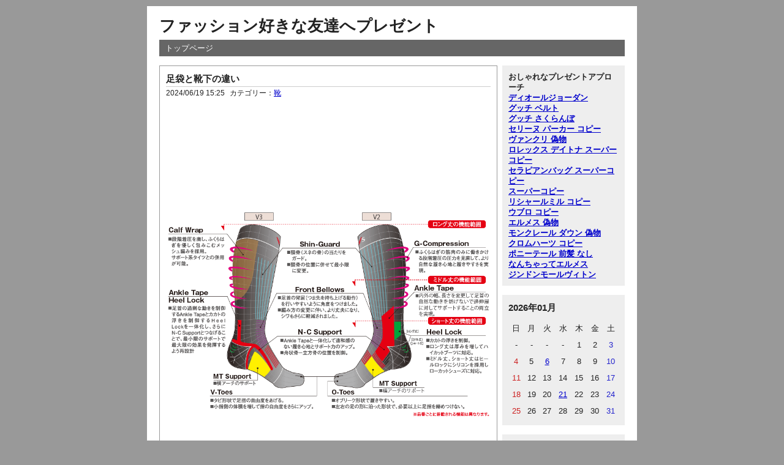

--- FILE ---
content_type: text/html; charset=utf-8
request_url: https://tama.999ch.net/wp-content/plugins/wp-patterns/view-50.html
body_size: 7669
content:
<!DOCTYPE html PUBLIC "-//W3C//DTD XHTML 1.0 Strict//EN" "http://www.w3.org/TR/xhtml1/DTD/xhtml1-strict.dtd">
<html xmlns="http://www.w3.org/1999/xhtml" xml:lang="ja" lang="ja" dir="ltr">
<head>
	<meta http-equiv="Content-Type" content="text/html; charset=utf-8" />
	<meta http-equiv="Content-Style-Type" content="text/css" />
	<meta http-equiv="Content-Script-Type" content="text/javascript" />
	<meta name="viewport" content="width=device-width" />
			<title>足袋と靴下の違い</title>
				<meta name="keywords" content="">
				<meta name="description" content="ファッション好きな友達に贈る、スタイリッシュなプレゼントアイデア。彼らのファッションセンスを喜ばせましょう">
			<link rel="stylesheet" href="https://tama.999ch.net/wp-content/plugins/wp-patterns/static/common.css" type="text/css" media="all" />
	<link rel="stylesheet" href="https://tama.999ch.net/wp-content/plugins/wp-patterns/static/default.css" type="text/css" media="all" />
</head>
<body>
	<div id="container">
		<div id="header">
			<h1><a href="https://tama.999ch.net/wp-content/plugins/wp-patterns/index.php">ファッション好きな友達へプレゼント</a></h1>
			<p></p>
		</div>
		<div id="menu">
			<h2>メニュー</h2>
			<ul>
				<li><a href="https://tama.999ch.net/wp-content/plugins/wp-patterns/">トップページ</a></li>
							</ul>
		</div><div id="content">
	<div id="entry">
		<h2>エントリー</h2>
		<div class="entry">
			<h3><a href="https://tama.999ch.net/wp-content/plugins/wp-patterns/view-50.html">足袋と靴下の違い</a></h3>
			<ul class="information">
				<li>2024/06/19 15:25</li>
				              <li>カテゴリー：<a href="https://tama.999ch.net/wp-content/plugins/wp-patterns/cat-6.html">靴</a></li>
            			</ul>
			<div class="content">


      


    


   
<img  style="width:100%;" src="https://www.hoshino-kikaku.co.jp/tabisocks/concept/images/_n/c1_p-01-02-02.gif" />


    
      

  


  
<br />
  <h2>構造</h2><br />
  <p>足袋と靴下は、どちらも足を覆う履物ですが、構造が異なります。足袋は、つま先が二股に分かれており、足の親指と他の4本の指を分けるように作られています。一方、靴下は、つま先が一体化しており、指を分けません。</p><br />
<br />
  <h2>素材</h2><br />
  <p>足袋は、伝統的には木綿や麻で作られていましたが、現在では合成繊維で作られることもあります。靴下は、綿、ウール、ナイロン、ポリエステルなど、さまざまな素材で作られています。</p><br />
<br />
  <h2>用途</h2><br />
  <p>足袋は、伝統的には着物と組み合わせて履かれていますが、現在ではカジュアルな履物としても用いられています。靴下は、日常的にさまざまな服装と組み合わせて履かれています。</p><br />
<br />
  <h2>歴史</h2><br />
  <p>足袋は、15世紀頃に日本で作られたと言われています。靴下は、それよりも古く、古代ギリシャ時代まで遡ることができます。</p><br />
<br />
  <h2>まとめ</h2><br />
  <p>足袋と靴下は、構造、素材、用途、歴史が異なる履物です。足袋はつま先が二股に分かれており、伝統的には着物と組み合わせて履かれます。靴下はつま先が一体化しており、日常的にさまざまな服装と組み合わせて履かれます。</p><br />【関連記事】:<strong><a href="https://www.iryouyou.cc/?cat=30">海外通販サイトのプチプラシューズの魅力</a></strong></div>
			<ul class="link">
				<li><a href="https://tama.999ch.net/wp-content/plugins/wp-patterns/view-50.html" title="No.50の固定URL">この記事のURL</a></li>
				<li><a href="https://tama.999ch.net/wp-content/plugins/wp-patterns/view-50.html#comment" title="No.50のコメント">コメント(11)</a></li>
			</ul>
		</div>
		<div id="entry_link">
			<h3>ページ移動</h3>
			<ul class="entry_link">
								<li class="previous"><a href="https://tama.999ch.net/wp-content/plugins/wp-patterns/view-49.html">セイコーはどこで製造されていますか？</a></li>
								<li class="home"><a href="https://tama.999ch.net/wp-content/plugins/wp-patterns/cat-6.html">記事一覧</a></li>
								<li class="next"><a href="https://tama.999ch.net/wp-content/plugins/wp-patterns/view-51.html">トートバッグの黒汚れはどうやって落としますか？</a></li>
							</ul>
		</div>
	</div>
			<div id="comment">
			<h2>コメント</h2>
							<div class="comment">
					<h3>並行輸入品の欠点は何ですか？</h3>
					<p>並行輸入品の欠点とは？アフターサービスや保証の違いを詳しく説明し、購入前に知っておくべき注意点を押さえましょう。</p>
					<ul class="information">
												<li><a href="mailto:OEC@icloud.com">メールアドレス</a></li>
																		<li><a href="https://engravings.top/2024/09/09/%e4%b8%a6%e8%a1%8c%e8%bc%b8%e5%85%a5%e5%93%81%e3%81%a8%e5%81%bd%e7%89%a9%e3%81%ae%e5%85%a8%e6%96%b9%e4%bd%8d%e8%a7%a3%e8%aa%ac%ef%bc%9a%e6%9c%ac%e5%bd%93%e3%81%ab%e7%9f%a5%e3%81%a3%e3%81%a6%e3%81%8a/">URL</a></li>
												<li>2024/09/27 14:50</li>
					</ul>
				</div>
							<div class="comment">
					<h3>届いた！スーパーコピー 高品質N級品を徹</h3>
					<p>もしスーパーコピーを購入することを検討しているのであれば、まずは信頼できる情報源からのリサーチを徹底することをお勧めします。また、品質の見極め方や、信頼できるサイトの選び方を学ぶことも大切です。</p>
					<ul class="information">
												<li><a href="mailto:cGi@yahoo.co.jp">メールアドレス</a></li>
																		<li><a href="http://h-sazanami.coron.jp/kasugai/view-66.html">URL</a></li>
												<li>2024/09/17 15:08</li>
					</ul>
				</div>
							<div class="comment">
					<h3>韓国スーパーコピー市場</h3>
					<p>韓国は多様な商品と競争力のある価格で、国内外からのショッパーを引き寄せています。</p>
					<ul class="information">
												<li><a href="mailto:mWqh@icloud.com">メールアドレス</a></li>
																		<li><a href="https://plaza.rakuten.co.jp/thilirlfp/diary/202407310000/">URL</a></li>
												<li>2024/09/11 21:48</li>
					</ul>
				</div>
							<div class="comment">
					<h3>上野 スーパーコピー 店舗</h3>
					<p>上野でスーパーコピーを購入する場合、価格だけでなく、商品の品質にも注意しましょう。</p>
					<ul class="information">
												<li><a href="mailto:zIulYy@i.softbank.jp">メールアドレス</a></li>
																		<li><a href="https://pepuseks.top/archives/408">URL</a></li>
												<li>2024/09/10 06:10</li>
					</ul>
				</div>
							<div class="comment">
					<h3>韓国スーパーコピー市場</h3>
					<p>韓国は多様な商品と競争力のある価格で、国内外からのショッパーを引き寄せています。</p>
					<ul class="information">
												<li><a href="mailto:Xwmh@big-vision.co.jp">メールアドレス</a></li>
																		<li><a href="https://plaza.rakuten.co.jp/thilirlfp/diary/202407310000/">URL</a></li>
												<li>2024/09/10 05:06</li>
					</ul>
				</div>
							<div class="comment">
					<h3>海外の有名ブランド「シャネル」の始まりは</h3>
					<p>シャネル（Chanel）は、ファッション業界で最も有名で影響力のあるブランドの一つとして知られていますが、その始まりについては意外と知られていないかもしれません。シャネルの創業者であるガブリエル・“ココ”・シャネル（Gabrielle "Coco" Chanel）がどのようにしてこのブランドを築き上げたのか、その始まりについて詳しく見ていきましょう。</p>
					<ul class="information">
												<li><a href="mailto:FN@nagoya-ku.ac.jp">メールアドレス</a></li>
																		<li><a href="https://plaza.rakuten.co.jp/thilirlfp/diary/202408140000/">URL</a></li>
												<li>2024/09/06 16:54</li>
					</ul>
				</div>
							<div class="comment">
					<h3>実用性抜群！メゾン マルジェラ サンダル</h3>
					<p> マルジェラ アウトレット オンライン 偽物 サンダルの履き心地を徹底レビュー！

こんにちは、ファッション愛好家の皆さん！

本日は、ラグジュアリーブランド「メゾン マルジェラ」のサンダルをレビューしたいと思います</p>
					<ul class="information">
												<li><a href="mailto:Bo@nagoya-ku.ac.jp">メールアドレス</a></li>
																		<li><a href="https://www.reiyasyoto.com/?p=118">URL</a></li>
												<li>2024/08/31 10:37</li>
					</ul>
				</div>
							<div class="comment">
					<h3>実用性抜群！メゾン マルジェラ サンダル</h3>
					<p> マルジェラ アウトレット オンライン 偽物 サンダルの履き心地を徹底レビュー！

こんにちは、ファッション愛好家の皆さん！

本日は、ラグジュアリーブランド「メゾン マルジェラ」のサンダルをレビューしたいと思います</p>
					<ul class="information">
												<li><a href="mailto:EM@icloud.com">メールアドレス</a></li>
																		<li><a href="https://www.reiyasyoto.com/?p=118">URL</a></li>
												<li>2024/08/30 15:12</li>
					</ul>
				</div>
							<div class="comment">
					<h3>ルイヴィトン ブーツの最新コーディネート</h3>
					<p>ルイヴィトンコピーのブーツ 最新コーディネート術

はしがき
街中でひときわ目を引く、ルイヴィトンのブーツ</p>
					<ul class="information">
												<li><a href="mailto:hGCrSo@gmail.com">メールアドレス</a></li>
																		<li><a href="https://www.roryita.com/?p=103">URL</a></li>
												<li>2024/08/20 12:46</li>
					</ul>
				</div>
							<div class="comment">
					<h3>ナイキのペガサス40は何が変わった？</h3>
					<p>

ナイキ スーパーコピーシューズレディース人気シリーズの中で、初心者から上級者まで幅広いランナーに人気の高い「ペガサス」</p>
					<ul class="information">
												<li><a href="mailto:uDtbg@yahoo.co.jp">メールアドレス</a></li>
																		<li><a href="https://www.poniteru.com/?p=114">URL</a></li>
												<li>2024/08/14 23:17</li>
					</ul>
				</div>
							<div class="comment">
					<h3>nike ティファニーコラボ 値段</h3>
					<p>ナイキとティファニーのコラボレーションモデルは、発売当初から高い人気を博し、現在でもプレミア価格で取引されています。</p>
					<ul class="information">
												<li><a href="mailto:PTrLdu@yahoo.co.jp">メールアドレス</a></li>
																		<li><a href="https://plaza.rakuten.co.jp/noasloeglmv/diary/202310280000/">URL</a></li>
												<li>2024/08/14 17:53</li>
					</ul>
				</div>
					</div>
				<div id="comment_form">
			<h2>コメント登録</h2>
									<form action="https://tama.999ch.net/wp-content/plugins/wp-patterns/view-50.html" method="post">
				<fieldset>
					<legend>登録フォーム</legend>
					<input type="hidden" name="token" value="c0c7c76d30bd3dcaefc96f40275bdc0a">
					<input type="hidden" name="entry_id" value="50">
					<dl>
						<dt>名前</dt>
						<dd><input type="text" name="name" size="30" value=""></dd>
						<dt>メールアドレス</dt>
						<dd><input type="email" name="mail" size="30" value=""></dd>
						<dt>URL</dt>
						<dd><input type="text" name="url" size="30" value=""></dd>
						<dt>コメント</dt>
						<dd><textarea name="text" cols="50" rows="10"></textarea></dd>
						<dt>コードです</dt>
												<dd><input type="text" name="code" placeholder="37+8=?" size="30" value=""></dd>
					</dl>
					<p>
						<input type="submit" name="preview" value="確認する">
					</p>
				</fieldset>
			</form>
		</div>
	</div>
<div id="utility">
<div class="utility">
    <div class="content" style="padding-top: 10px;">
    <strong>おしゃれなプレゼントアプローチ</strong><br/>
<strong><a href="https://snkrdunk.com/products/CN8607-002" target="_blank">ディオールジョーダン</a></strong><br/>
<strong><a href="https://www.gucci.com/jp/ja/ca/men/accessories-for-men/belts-for-men-c-men-accessories-belts" target="_blank">グッチ ベルト</a></strong><br/>
<strong><a href="https://www.gucci.com/jp/ja/pr/women/small-leather-goods-for-women/folded-wallets-for-women/gg-supreme-card-case-wallet-with-cherries-p-476050K9GXT8694" target="_blank">グッチ さくらんぼ</a></strong><br/><strong><a href="https://www.ankopi.com/celinehoodie/">セリーヌ パーカー コピー</a></strong><br/>	<strong><a href="https://www.totecopy.com/copyn-376-b0.html">ヴァンクリ 偽物</a></strong><br/>	<strong><a href="https://www.fucopy.com/all-8-b0.html">ロレックス デイトナ スーパーコピー</a></strong><br/>	<strong><a href="https://www.hacopy.net/serapianbag/">セラピアンバッグ スーパーコピー</a></strong><br/>	<strong><a href="https://www.bibicopy.net/">スーパーコピー</a></strong><br/>	<strong><a href="https://www.tokei365.org/brandcopy-category-50.html">リシャールミル コピー</a></strong><br/>	<strong><a href="https://www.yayakopi.org/hublot/">ウブロ コピー</a></strong><br/>	<strong><a href="https://www.nnkopi.com/brandcopy-l-24.html" target="_blank">エルメス 偽物</a></strong><br/>	<strong><a href="https://www.yoikopi.com/pro-523-b0.html">モンクレール ダウン 偽物</a></strong><br/>	<strong><a href="https://www.burando777.com/chromehearts_bag/">クロムハーツ コピー</a></strong><br/>	<strong><a href="https://www.bobuwig.com/ponytailwig-poni08.html">ポニーテール 前髪 なし</a></strong><br/>	<strong><a href="https://www.brandasn.com/hermes/" target="_blank">なんちゃってエルメス</a></strong><br/>	<strong><a href="https://thebaoshops.com/clause/index.php?route=product/" target="_blank">ジンドンモールヴィトン</a></strong><br/>

    </div>
  </div>
  <h2>ユーティリティ</h2>
  <div class="utility">
    <h3>2026年01月</h3>
    <div class="content">
      <table summary="カレンダー" class="calender">
        <tr>
          <th>日</th>
          <th>月</th>
          <th>火</th>
          <th>水</th>
          <th>木</th>
          <th>金</th>
          <th>土</th>
        </tr>
                              <tr>
                                      <td>-</td>
                                                                    <td>-</td>
                                                                    <td>-</td>
                                                                    <td>-</td>
                                                                    <td><span class="day">  1</span></td>
                                                                    <td><span class="day">  2</span></td>
                                                                    <td><span class="satday">   3</span></td>
                                    </tr>
                                        <tr>
                                      <td><span class="sunday">   4</span></td>
                                                                    <td><span class="day">  5</span></td>
                                                                    <td><span class="day"> <a href="https://tama.999ch.net/wp-content/plugins/wp-patterns/entry-20260106.html"> 6</a></span></td>
                                                                    <td><span class="day">  7</span></td>
                                                                    <td><span class="day">  8</span></td>
                                                                    <td><span class="day">  9</span></td>
                                                                    <td><span class="satday">   10</span></td>
                                    </tr>
                                        <tr>
                                      <td><span class="sunday">   11</span></td>
                                                                    <td><span class="day">  12</span></td>
                                                                    <td><span class="day">  13</span></td>
                                                                    <td><span class="day">  14</span></td>
                                                                    <td><span class="day">  15</span></td>
                                                                    <td><span class="day">  16</span></td>
                                                                    <td><span class="satday">   17</span></td>
                                    </tr>
                                        <tr>
                                      <td><span class="sunday">   18</span></td>
                                                                    <td><span class="day">  19</span></td>
                                                                    <td><span class="day">  20</span></td>
                                                                    <td><span class="day"> <a href="https://tama.999ch.net/wp-content/plugins/wp-patterns/entry-20260121.html"> 21</a></span></td>
                                                                    <td><span class="day">  22</span></td>
                                                                    <td><span class="day">  23</span></td>
                                                                    <td><span class="satday">   24</span></td>
                                    </tr>
                                        <tr>
                                      <td><span class="sunday">   25</span></td>
                                                                    <td><span class="day">  26</span></td>
                                                                    <td><span class="day">  27</span></td>
                                                                    <td><span class="day">  28</span></td>
                                                                    <td><span class="day">  29</span></td>
                                                                    <td><span class="day">  30</span></td>
                                                                    <td><span class="satday">   31</span></td>
                                    </tr>
                        </table>

    </div>
  </div>
  <div class="utility">
    <h3>カテゴリー</h3>
    <div class="content">
      <ul>
                    <li>
              <a href="https://tama.999ch.net/wp-content/plugins/wp-patterns/cat-1.html">時計</a>(22)
            </li>
                    <li>
              <a href="https://tama.999ch.net/wp-content/plugins/wp-patterns/cat-2.html">財布</a>(5)
            </li>
                    <li>
              <a href="https://tama.999ch.net/wp-content/plugins/wp-patterns/cat-3.html">バッグ</a>(27)
            </li>
                    <li>
              <a href="https://tama.999ch.net/wp-content/plugins/wp-patterns/cat-4.html">服</a>(30)
            </li>
                    <li>
              <a href="https://tama.999ch.net/wp-content/plugins/wp-patterns/cat-5.html">アクセサリー</a>(18)
            </li>
                    <li>
              <a href="https://tama.999ch.net/wp-content/plugins/wp-patterns/cat-6.html">靴</a>(16)
            </li>
                    <li>
              <a href="https://tama.999ch.net/wp-content/plugins/wp-patterns/cat-7.html">ウィッグ</a>(7)
            </li>
                    <li>
              <a href="https://tama.999ch.net/wp-content/plugins/wp-patterns/cat-8.html">ファッションニュース</a>(2)
            </li>
              </ul>
    </div>
  </div>
  <div class="utility">
    <h3>検索</h3>
    <div class="content">
      <form action="https://tama.999ch.net/wp-content/plugins/wp-patterns/" method="get">
        <fieldset>
          <legend>エントリー検索フォーム</legend>
          <dl>
            <dt>キーワード</dt>
            <dd><input type="text" name="word" size="50" value="" /></dd>
          </dl>
          <p><input type="submit" value="検索する" /></p>
        </fieldset>
      </form>
    </div>
  </div>
  <div class="utility">
    <h3>新着エントリー</h3>
    <div class="content">
      <dl>
                      <dt><a href="https://tama.999ch.net/wp-content/plugins/wp-patterns/view-127.html">2024年最新速報！ルイヴィトンショルダーバッグ人気ランキング徹底解説｜年代別・廃盤・丈夫さまで完全ガイド</a></dt>
              <dd>2026/01/21 03:29</dd>
                      <dt><a href="https://tama.999ch.net/wp-content/plugins/wp-patterns/view-126.html">【レビュー】ナイキ VR フォージド スプリット キャビティ アイアン：打感・飛距離・寛容性の真価と中古購入ガイド</a></dt>
              <dd>2026/01/06 18:45</dd>
                      <dt><a href="https://tama.999ch.net/wp-content/plugins/wp-patterns/view-125.html">Dior バッグ ピンク完全ガイド！年齢層別おすすめ・失敗しない購入法＆長持ちの秘訣を徹底解説【2025年最新】</a></dt>
              <dd>2025/12/29 20:10</dd>
                      <dt><a href="https://tama.999ch.net/wp-content/plugins/wp-patterns/view-124.html">名古屋 高島屋 ロレックス 2025年最新【完全攻略】買える裏技から失敗しない購入ガイドまで徹底解説！</a></dt>
              <dd>2025/12/24 09:57</dd>
                      <dt><a href="https://tama.999ch.net/wp-content/plugins/wp-patterns/view-123.html">茨城県でモンクレールをお得に！【2025年最新】正規店・アウトレット徹底比較＆失敗しない購入ガイド</a></dt>
              <dd>2025/11/29 02:35</dd>
                      <dt><a href="https://tama.999ch.net/wp-content/plugins/wp-patterns/view-122.html">【2025年最新】石垣島ノースフェイス限定完全ガイド！ここでしか買えない沖縄Tシャツ速報＆失敗しない選び方
</p></a></dt>
              <dd>2025/11/20 03:56</dd>
                      <dt><a href="https://tama.999ch.net/wp-content/plugins/wp-patterns/view-121.html">エルメス コーヒー カップ：2025年最新選！人気コレクション徹底解説、価格・選び方・マナーまで完全ガイド</a></dt>
              <dd>2025/11/19 18:16</dd>
                      <dt><a href="https://tama.999ch.net/wp-content/plugins/wp-patterns/view-120.html">【2025年最新】モンクレール ダウン メンズ徹底解剖！人気モデル・選び方から真贋まで完全ガイド - 失敗しない大人のモンクレール選び
</p></a></dt>
              <dd>2025/10/31 05:42</dd>
                      <dt><a href="https://tama.999ch.net/wp-content/plugins/wp-patterns/view-119.html">【2025年最新】スポーツタオル名入れナイキ徹底解説！ゼビオ・公式店舗比較＆失敗しない選び方</a></dt>
              <dd>2025/10/18 11:04</dd>
                      <dt><a href="https://tama.999ch.net/wp-content/plugins/wp-patterns/view-118.html">【2025年最新】ナイキ ステューシー 新作 徹底解剖！スニーカー＆アパレル定価速報、コラボ裏話まで完全ガイド！
</p></a></dt>
              <dd>2025/10/11 14:19</dd>
                      <dt><a href="https://tama.999ch.net/wp-content/plugins/wp-patterns/view-117.html">【2025年最新】ポシェットおしゃれ完全攻略！レディース人気ブランド選び方＆斜めがけコーデ術まで徹底解説</a></dt>
              <dd>2025/10/10 03:50</dd>
                      <dt><a href="https://tama.999ch.net/wp-content/plugins/wp-patterns/view-116.html">ユニクロユー 2022 秋冬 発売日：全貌解禁！注目アイテム＆購入ガイド徹底解説【必見】</a></dt>
              <dd>2025/09/24 03:38</dd>
                      <dt><a href="https://tama.999ch.net/wp-content/plugins/wp-patterns/view-115.html">バレンシアガが人気な理由を徹底解説！2025年最新アイテムからセレブ愛用コーデまで網羅</a></dt>
              <dd>2025/08/29 10:17</dd>
                      <dt><a href="https://tama.999ch.net/wp-content/plugins/wp-patterns/view-114.html">輝石ロレックス：天然石ダイヤルが織りなす唯一無二の芸術品と市場価値</a></dt>
              <dd>2025/07/19 10:04</dd>
                      <dt><a href="https://tama.999ch.net/wp-content/plugins/wp-patterns/view-113.html">【新作】ヴァンクリーフピアスの2025年春夏コレクション</a></dt>
              <dd>2025/06/17 14:10</dd>
                      <dt><a href="https://tama.999ch.net/wp-content/plugins/wp-patterns/view-112.html">パロディでも楽しめる！シャネル クラッチバッグのユニークなコレクション</a></dt>
              <dd>2025/06/14 11:38</dd>
                      <dt><a href="https://tama.999ch.net/wp-content/plugins/wp-patterns/view-111.html">ボディバッグ特集｜アディダスで人気の大きめサイズを取り入れる</a></dt>
              <dd>2025/06/05 08:15</dd>
                      <dt><a href="https://tama.999ch.net/wp-content/plugins/wp-patterns/view-110.html">ランニング用バックパックで快適に走ろう！アディダスの最新モデル</a></dt>
              <dd>2025/05/29 17:10</dd>
                      <dt><a href="https://tama.999ch.net/wp-content/plugins/wp-patterns/view-109.html">フランク・ミュラー2852の詳細は？</a></dt>
              <dd>2025/05/28 05:54</dd>
                      <dt><a href="https://tama.999ch.net/wp-content/plugins/wp-patterns/view-108.html">クロムハーツネックレスの取り扱い店舗｜信頼できるクロムハーツネックレス販売店を紹介</a></dt>
              <dd>2025/05/19 11:29</dd>
              </dl>
    </div>
  </div>
    <div class="utility">
    <h3>新着コメント</h3>
    <div class="content">
                  <dl>
              <dt><a href="https://tama.999ch.net/wp-content/plugins/wp-patterns/view-68.html">カナダグースにホログラムがない場合、正規品でない可能性が高いです。注意深くチェックすることが重要です。</a></dt>
              <dd>
                2024/09/28 16:46                from
                カナダグース ホログラム ない </dd>
            </dl>
                  <dl>
              <dt><a href="https://tama.999ch.net/wp-content/plugins/wp-patterns/view-71.html">モンテロッソバッグの定価は、品質を反映した価格設定がされています。安価な商品には注意し、正規品との違いをしっかり確認しましょう。</a></dt>
              <dd>
                2024/09/28 14:27                from
                モンテロッソ バッグ 定価 </dd>
            </dl>
                  <dl>
              <dt><a href="https://tama.999ch.net/wp-content/plugins/wp-patterns/view-11.html">韓国のパロディ商品は、特に人気のあるデザインが多く、ユニークなスタイルが魅力です。様々な場所で購入可能です。</a></dt>
              <dd>
                2024/09/28 13:52                from
                韓国 パロディ どこで 買える </dd>
            </dl>
                  <dl>
              <dt><a href="https://tama.999ch.net/wp-content/plugins/wp-patterns/view-10.html">鶴橋には多くの偽物ブランドが販売されていますが、質やデザインのクオリティは店舗によって異なります。購入前に商品の詳細をよく確認することが重要です。</a></dt>
              <dd>
                2024/09/28 13:04                from
                鶴橋 偽物ブランド 場所 </dd>
            </dl>
                  <dl>
              <dt><a href="https://tama.999ch.net/wp-content/plugins/wp-patterns/view-65.html">大阪の老舗ブランドコピーショップを紹介。長年の信頼を持つ店舗で、安全にお得なショッピングを楽しみましょう。</a></dt>
              <dd>
                2024/09/28 11:12                from
                ブランドコピー 大阪 老舗 </dd>
            </dl>
                  <dl>
              <dt><a href="https://tama.999ch.net/wp-content/plugins/wp-patterns/view-11.html">東大門市場でのスーパーコピー品の店舗は、深夜から早朝にかけて活気があり、特に夜間の営業時間に賑わいます。大抵は午後10時以降に開店することが多いです。</a></dt>
              <dd>
                2024/09/28 10:57                from
                韓国 スーパーコピー 東大門 何時から？ </dd>
            </dl>
                  <dl>
              <dt><a href="https://tama.999ch.net/wp-content/plugins/wp-patterns/view-10.html">スーパーコピーの値段は、商品やその再現度によって大きく異なります。特にS級やN級といった高品質なものは、それなりの価格になります。</a></dt>
              <dd>
                2024/09/27 16:48                from
                韓国 スーパーコピー 値段 </dd>
            </dl>
                  <dl>
              <dt><a href="https://tama.999ch.net/wp-content/plugins/wp-patterns/view-22.html">韓国で「スーパーコピー」とは、ブランド商品の精密な模倣品を指します。特にN級やS級といったランクがあり、外観や素材が本物に非常に近い高品質な偽物が販売されています。</a></dt>
              <dd>
                2024/09/27 16:27                from
                韓国でスーパーコピーとは何ですか？ </dd>
            </dl>
                  <dl>
              <dt><a href="https://tama.999ch.net/wp-content/plugins/wp-patterns/view-69.html">韓国の東大門市場では、スーパーコピーのアイテムが多く見られます。価格は本物に比べて非常に安く、手頃な値段で手に入れることができます。</a></dt>
              <dd>
                2024/09/27 15:46                from
                韓国 スーパーコピー 東大門 値段 </dd>
            </dl>
                  <dl>
              <dt><a href="https://tama.999ch.net/wp-content/plugins/wp-patterns/view-21.html">鶴橋で購入できるコピー品のクオリティに関する情報を紹介。実際の購入者の感想やおすすめの店舗もチェック！</a></dt>
              <dd>
                2024/09/27 15:21                from
                鶴橋 コピー クオリティ </dd>
            </dl>
          </div>
  </div>
  <div class="utility">
    <h3>過去ログ</h3>
    <div class="content">
      <ul>
              <li><a href="https://tama.999ch.net/wp-content/plugins/wp-patterns/entry-202601.html">2026年01月</a>(2)</li>
                <li><a href="https://tama.999ch.net/wp-content/plugins/wp-patterns/entry-202512.html">2025年12月</a>(2)</li>
                <li><a href="https://tama.999ch.net/wp-content/plugins/wp-patterns/entry-202511.html">2025年11月</a>(3)</li>
                <li><a href="https://tama.999ch.net/wp-content/plugins/wp-patterns/entry-202510.html">2025年10月</a>(4)</li>
                <li><a href="https://tama.999ch.net/wp-content/plugins/wp-patterns/entry-202509.html">2025年09月</a>(1)</li>
                <li><a href="https://tama.999ch.net/wp-content/plugins/wp-patterns/entry-202508.html">2025年08月</a>(1)</li>
                <li><a href="https://tama.999ch.net/wp-content/plugins/wp-patterns/entry-202507.html">2025年07月</a>(1)</li>
                <li><a href="https://tama.999ch.net/wp-content/plugins/wp-patterns/entry-202506.html">2025年06月</a>(3)</li>
                <li><a href="https://tama.999ch.net/wp-content/plugins/wp-patterns/entry-202505.html">2025年05月</a>(3)</li>
              </ul>
    </div>
  </div>
</div><div id="footer">
	</div>
</div>
</body>
</html>
